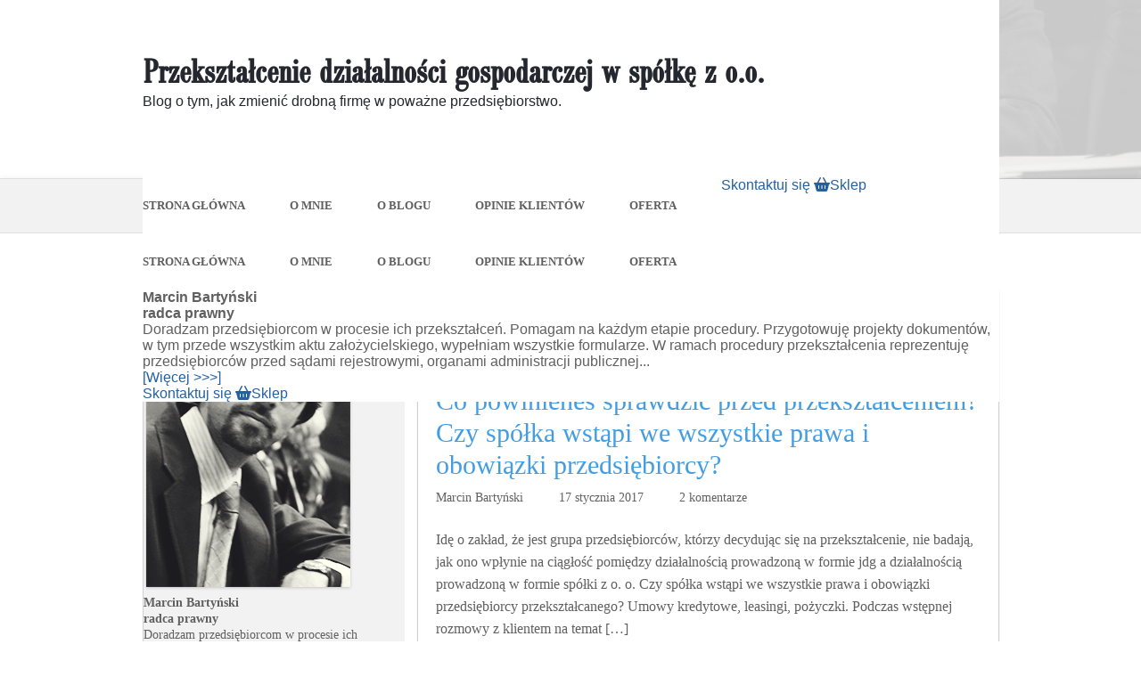

--- FILE ---
content_type: text/css
request_url: https://przeksztalceniewspolkezoo.pl/wp-content/litespeed/ucss/9719113efcbf602250223a10a6c92ee1.css?ver=9eadf
body_size: 9936
content:
@media screen,projection{body{background:#fff}*{margin:0;padding:0;border:0}#header{border-style:double;border-color:#ddd;clear:both}#footer,.post_box{border-style:dotted;border-color:#bbb;clear:both}.top,a img{border:0}#footer{border-style:double;border-color:#ddd;text-align:right}.format_text a:hover{text-decoration:none}blockquote{border-left:1px solid #ddd;color:#666}.remove_bottom_margin{margin-bottom:0!important}input,textarea{font-size:1em;color:#444;background:#eee;border:1px solid #aaa;border-right-color:#ddd;border-bottom-color:#ddd;font-family:Georgia,"Times New Roman",Times,serif}input:focus,textarea:focus{background:#fff;border-color:#777 #ccc #ccc #777}input.form_submit{font-weight:700;color:#111;background:url(/wp-content/themes/thesis_185/lib/images/submit-bg.gif);border:3px double #999;border-top-color:#ccc;border-left-color:#ccc;cursor:pointer;width:auto!important;overflow:visible}#commentform input.form_submit{border-width:3px}input.form_submit:hover{color:#090}h1,h2,h3{font-weight:400}dl#comment_list dt .comment_author,h4{font-weight:700}.sidebar h3{font-variant:small-caps;letter-spacing:2px;font-size:1em;line-height:1.385em;margin-bottom:.692em}.headline_meta{font-style:italic}.headline_meta span{font-style:normal}.menu,.menu li{position:relative}.menu{list-style:none;z-index:50}.menu li{float:left}.menu a{display:block;text-transform:uppercase;letter-spacing:2px}.format_text a,.post_tags a:hover,.prev_next a:hover,.sidebar a:hover,li.widget p a{text-decoration:underline}.format_text ul{list-style:square}.comments_intro p,.post_tags{color:#666}#commentform p a:hover,.comments_intro a:hover,.post_tags a,.prev_next a,a,li.widget p a:hover,span#header-h1 a:hover{text-decoration:none}#cancel-comment-reply-link,.prev_next{text-transform:uppercase;border-style:solid}.prev_next{letter-spacing:2px;color:#666;border-color:#ddd;clear:both}.post_nav a{text-transform:none;letter-spacing:normal}li.widget ul,ul.sidebar_list{list-style:none}li.widget{width:100%}#commentform p a,.comments_intro a,dl#comment_list dd p.reply a:hover,dl#comment_list dt a:hover{text-decoration:underline}.comments_intro span{color:#111;line-height:1em}.comments_intro span.bracket{color:#ccc}dl#comment_list{border-top:1px dotted #bbb}.avatar img{float:right;margin-left:.833em}.comment_time{color:#888;white-space:nowrap}.comment_time a,.comment_time a:hover{color:#888}dl#comment_list .bypostauthor{background:#e7f8fb}dl#comment_list dd{border-bottom:1px dotted #bbb;padding-left:1.1em;padding-top:1.1em}dl#comment_list dd p.reply a{color:#888;text-transform:uppercase;letter-spacing:1px;text-decoration:none;font-size:.786em;line-height:1.636em}dl#comment_list dl{border-top:0}dl#comment_list dl .bypostauthor,dl#comment_list dl dd,dl#comment_list dl dt{background:0 0}dl#comment_list dl dd{border-bottom:0;padding-left:0}dl#comment_list dl dd .format_text,dl#comment_list dl dt{border-style:solid;border-color:#ddd}dl#comment_list dl dd.bypostauthor>.format_text,dl#comment_list dl dt.bypostauthor{border-color:#bde0e6}#respond_intro p,.sidebar h3{color:#555}#cancel-comment-reply-link{letter-spacing:1px;color:#fff;background:#d00;border-color:#fa5a5a #ac0000 #ac0000 #fa5a5a;float:right}#commentform{border-top:1px dotted #bbb}#commentform p{margin-bottom:1em}#commentform p .required{color:#d00}#footer a{border-bottom:1px solid #ccc}#content_box:after,#sidebars:after,.format_text:after,.menu:after,.prev_next:after,ul.sidebar_list:after{content:".";display:block;height:0;clear:both;visibility:hidden}.full_width{width:100%;clear:both}#header_area .page{padding-top:0}#footer_area .page{padding-bottom:0}#footer,#header,dl#comment_list dt{padding-right:1.1em;padding-left:1.1em}#content_box{width:100%}#content{width:51.2em;float:right}#sidebars{width:21.7em;border:0;float:left}.sidebar{width:100%}#sidebar_1{border:0}dl#comment_list dd .format_text{padding-right:1.1em}dl#comment_list dl dt{padding-left:2.2em;border-width:0 0 0 .1em}dl#comment_list dl dt.bypostauthor{padding-left:2.1em;border-width:0 0 0 .2em}dl#comment_list dl dd .format_text{padding-left:1.6em;border-width:0 0 0 .071em;margin-bottom:1.571em}dl#comment_list dl dd.bypostauthor>.format_text{padding-left:1.5em;border-width:0 0 0 .143em}#header{padding-top:2.2em;padding-bottom:2.2em}#footer{padding-top:1.1em;padding-bottom:1.1em}.menu li{margin-bottom:-.1em}.menu a{font-size:1.1em;line-height:1.273em;padding:.636em .818em}.headline_area h1,span#header-h1{margin:30px 20px 40px;font-size:30px;color:#449de1;font-weight:400;line-height:36px;display:block;font-family:"Open Sans";text-transform:none}.headline_meta{font-size:1em;line-height:1.8em}.format_text,.post_nav a{font-size:1.4em;line-height:1.571em}.format_text .post_tags{font-size:.857em;line-height:1.833em;margin-bottom:1.833em}.post_nav .previous{margin-bottom:.55em}.comments_intro{margin-bottom:1.1em}#comment_list{margin-bottom:4.4em}dl#comment_list dt{padding-top:1.8em}dl#comment_list dt .comment_author{font-size:1.6em;line-height:1.375em;padding-right:.688em}.comment_time{padding-right:.917em}dl#comment_list dl dd,dl#comment_list dl dt{padding-top:0}#respond_intro{margin-bottom:1.1em}#cancel-comment-reply-link{font-size:1.1em;line-height:1em;padding:.545em .727em;border-width:.182em}#commentform p.comment_box{line-height:.786em}#commentform label{padding-left:10px}#commentform textarea{height:12.571em;line-height:1.571em;width:96%}li.widget{font-size:1.3em;line-height:1.385em}dl#comment_list dl dd p.reply,li.widget p{margin-bottom:0}li.widget ul li{margin-bottom:.692em}.format_text input{padding:.214em;border-width:.071em}.sidebar input[type=submit],.sidebar input[type=text]{padding:.308em;font-family:Georgia,"Times New Roman",Times,serif}#footer p{font-size:1.2em;line-height:1.667em}ul.sidebar_list{padding-top:2.2em}.full_width .page,.full_width>.page{padding:0;background-color:transparent}.full_width>.page{background:#fff}a{color:#2361a1;outline:0}#footer a:hover,.headline_meta a:hover,h1,h2{color:#111}#footer,#footer a,.headline_meta,.headline_meta a{color:#888}.menu a{background:#efefef}.menu a:hover{background:#ddd}#footer,#header,.post_box,.prev_next{border-width:0}@font-face{font-display:swap;font-family:"bodoni_recut_fscondensed";src:url(/wp-content/themes/thesis_185/custom/fonts/BodoniRecut-Condensed-webfont.eot);src:url(/wp-content/themes/thesis_185/custom/fonts/BodoniRecut-Condensed-webfont.eot?#iefix)format("embedded-opentype"),url(/wp-content/themes/thesis_185/custom/fonts/BodoniRecut-Condensed-webfont.woff)format("woff"),url(/wp-content/themes/thesis_185/custom/fonts/BodoniRecut-Condensed-webfont.ttf)format("truetype"),url(/wp-content/themes/thesis_185/custom/fonts/BodoniRecut-Condensed-webfont.svg#bodoni_recut_fscondensed)format("svg");font-weight:400;font-style:normal}@font-face{font-display:swap;font-family:"bodoni_recut_fscompressedcaps";src:url(/wp-content/themes/thesis_185/custom/fonts/BodoniRecut-Compressed-webfont.eot);src:url(/wp-content/themes/thesis_185/custom/fonts/BodoniRecut-Compressed-webfont.eot?#iefix)format("embedded-opentype"),url(/wp-content/themes/thesis_185/custom/fonts/BodoniRecut-Compressed-webfont.woff)format("woff"),url(/wp-content/themes/thesis_185/custom/fonts/BodoniRecut-Compressed-webfont.ttf)format("truetype"),url(/wp-content/themes/thesis_185/custom/fonts/BodoniRecut-Compressed-webfont.svg#bodoni_recut_fscompressedcaps)format("svg");font-weight:400;font-style:normal}@font-face{font-display:swap;font-family:"bodoni_recut_fsbold";src:url(/wp-content/themes/thesis_185/custom/fonts/BodoniRecut-Bold-webfont.eot);src:url(/wp-content/themes/thesis_185/custom/fonts/BodoniRecut-Bold-webfont.eot?#iefix)format("embedded-opentype"),url(/wp-content/themes/thesis_185/custom/fonts/BodoniRecut-Bold-webfont.woff)format("woff"),url(/wp-content/themes/thesis_185/custom/fonts/BodoniRecut-Bold-webfont.ttf)format("truetype"),url(/wp-content/themes/thesis_185/custom/fonts/BodoniRecut-Bold-webfont.svg#bodoni_recut_fsbold)format("svg");font-weight:400;font-style:normal}a:hover{text-decoration:underline!important}textarea{resize:none}p.remove_bottom_margin{margin-bottom:15px!important}#commentform{padding:15px 0}ul.menu li a{text-transform:uppercase;margin:0;color:#5f5f5f;font-size:13px;line-height:17px;font-weight:600;letter-spacing:0;padding:23px 50px 23px 0;font-family:"Open Sans"}.headline_meta a,div#footer a{border:0}div.post div.entry-content{margin:0}div.post_box div.format_text{line-height:20px;margin:0}.post_box{padding:0}.format_text ul{margin:0 20px 25px 40px}.format_text p{margin:0 20px 25px}.format_text p,.format_text ul,body,html{color:#606060;font-size:16px}.format_text p,.format_text ul{line-height:25px;font-family:"Open Sans"}dl#comment_list dt span{font-size:12px;line-height:12px;margin:0 0 5px;color:#000;font-family:"Arial"}.comment_author{font-size:14px!important}.comment_time{font-size:13px!important}#commentform .form_submit,.comments_intro span{font-size:12px;padding:3px}#respond{margin-bottom:25px}#respond_intro,.comments_intro{margin-left:0}#commentform p,#respond_intro p,.comments_intro p{font-size:13px;line-height:13px}#comments,input#s{background-color:#fff}#comments{padding:20px;margin:30px 0 0}.headline_area,li.widget{margin:0}.headline_meta span{letter-spacing:0;text-transform:none!important}.post_nav p,.prev_next p{font-size:10px;line-height:10px;color:#000}.prev_next a{color:#bb2020}div#sidebars div.sidebar{width:inherit;height:inherit;clear:both}div.sidebar h3,p.headline_meta{font-family:"Open Sans";clear:both}div.sidebar h3{width:auto;font-size:16px;color:#4c4c4c;font-weight:600;text-align:center;font-variant:normal;line-height:20px;text-transform:uppercase;letter-spacing:0;height:auto;background-image:url(/wp-content/themes/thesis_185/custom/images/sidebar.title.png);background-position:center bottom;background-repeat:no-repeat;padding:20px 20px 10px;margin:0}.prev_next,.sidebar ul.sidebar_list{padding:0}div#social{margin:0 auto;text-align:center;width:250px}a#s_fb,a#s_golden,a#s_link,a#s_rss,a#s_twitter{display:block;background:url(/wp-content/themes/thesis_185/custom/images/spoleczcnosciowki.png)no-repeat;float:left;width:50px;height:62px}a#s_link{background-position:-212px 0}a#s_twitter{background-position:-53px 0}a#s_fb{background-position:-4px 0}a#s_golden{background-position:-161px 0}a#s_rss{background-position:-104px 0}#searchform div label.screen-reader-text{display:none}#searchform,.prev_next{margin:20px}li.recentcomments a{color:#000!important}#commentform p input.form_submit{margin-bottom:7px}input#s{height:30px;width:207px;border-left:1px solid #dadada;border-top:1px solid #dadada;border-bottom:1px solid #dadada;border-right:0;margin:0 0 3px;float:left}input#searchsubmit{height:40px;width:36px;background:url(/wp-content/themes/thesis_185/custom/images/search.png)no-repeat center center;color:#fff;border:0;text-indent:-999em;padding:0}body,html{height:100%;font-family:"Open Sans",sans-serif}body{background-color:#fff}div.clear{clear:both}.full_width .page{margin:0 auto;width:961px;height:auto}div#header_area{background-image:url(/wp-content/themes/thesis_185/custom/images/header.background.png);background-repeat:no-repeat;background-position:top center;background-size:100% 262px;height:262px;z-index:100;position:relative}div#header{height:199px;border:0;padding:0;z-index:100;background:0 0}div#header_left{float:left;height:199px;width:100%}span#header-h1{font-size:40px;line-height:44px;color:#2b2b2b;font-weight:600;font-family:"bodoni_recut_fscondensed",sans-serif;padding:0;margin:60px 0 0}span#header-h1 a{color:#24272e}span#header-h2{font-size:16px;line-height:20px;text-transform:none;color:#24272e;font-family:"Open Sans",sans-serif;font-weight:400;padding:0;margin:0;clear:both}ul.menu,ul.menu li{display:inline-block}ul.menu{width:auto;float:left;padding:0}ul.menu li{list-style:none;margin:0;background:0 0}.menu a,.menu a:hover{background:0 0;color:#449de1;text-decoration:none}.menu,.menu a,ul.menu{border:0}#content_area{padding:0;margin:25px 0 10px}div#content_box{margin:0;height:auto;padding:0;width:961px;background-color:transparent}div#content_box div#content{width:651px;height:auto;float:right;background-color:#fff;border:1px solid #d0d0d0;-webkit-box-shadow:0 0 2px 0 rgba(0,0,0,.1);box-shadow:0 0 2px 0 rgba(0,0,0,.1)}div#content div.post,div.post_box{padding:0 0 40px;margin:0 0 20px;position:relative;border-bottom:1px solid #d0d0d0}div.post div.headline_area,div.post_box div.headline_area{width:inherit;clear:both}p.headline_meta{padding:10px 0 15px;margin:0 20px 10px;font-size:14px;color:#606060;line-height:18px;font-style:normal}p.headline_meta a{color:#606060}span.sep{padding:0 10px;margin:0 10px}.headline_area h1.entry-title{margin:30px 20px 0}div.format_text,div.post div.entry-content{line-height:21px}.post_box{margin:0}div#content_box div#sidebars{width:auto;padding:0;height:auto}div#content_box div#sidebar_1{float:left;width:294px;height:auto;padding:0}div.sidebar div#author{width:235px;height:337px;background:url(/wp-content/themes/thesis_185/custom/images/sidebar.author.png);margin:35px auto 0;padding:0}div.sidebar div#author-info{font-size:12px;width:200px;margin:0 auto 10px;line-height:14px;color:#505050;font-family:"Arial"}div.sidebar div#author-info h4,div.sidebar div#author-info p,div.sidebar div#author-info strong{font-weight:400;margin:0 auto 10px;width:200px;display:block}div.sidebar div#author-info p{font-size:13px;line-height:20px;font-family:"Arial";color:#505050;text-align:center}div.sidebar div#author-info h4{font-size:20px;line-height:24px;font-family:"Open Sans";color:#449de1;margin-top:10px}div.sidebar div#author-info h4,div.sidebar div#author-info strong{text-transform:uppercase;text-align:center}div.sidebar div#author-info a{color:#2e64b6;text-decoration:none;font-size:12px}div#sidebar_1 ul{width:294px}div.sidebar ul{width:210px;height:auto}div.sidebar div#author-info strong,div.sidebar ul li.widget,div.sidebar ul li.widget a,div.sidebar ul li.widget ul li{font-size:14px;color:#606060;line-height:18px;font-family:"Open Sans"}div.sidebar ul li.widget{margin-bottom:10px;padding:0;background-color:#f2f2f2;border:1px solid #d0d0d0;-webkit-box-shadow:0 0 2px 0 rgba(0,0,0,.1);box-shadow:0 0 2px 0 rgba(0,0,0,.1)}div.sidebar ul li.widget p{margin-bottom:5px}div.sidebar ul li.widget ul li{border-left:3px solid #000;margin:10px 0 10px 20px;padding:0 20px 0 7px}div#footer_area{background:url(/wp-content/themes/thesis_185/custom/images/footer.background.png)repeat-x top center;height:247px}#content-footer-wnetrze,div#footer{color:#fff;font-family:"Open Sans";margin:0 auto}div#footer{height:163px;font-size:12px;border:0;padding:20px 0 0;text-align:left;line-height:17px;width:100%}div#footer a,div#footer a:hover{color:#fff;text-decoration:underline}div#description{width:550px;float:left;height:163px}div#description span#adress{display:inline-block;float:left;margin-right:80px}div#links{float:right;margin:0;height:163px}div#links a{color:#fff;text-decoration:none;border:0;padding:3px 2px}div#links a:hover{text-decoration:underline}#content-footer-wnetrze{text-align:center;font-weight:600;line-height:18px;padding:23px;font-size:14px}#content-footer-wnetrze a{color:#2e64b6}.format_text h2{color:#449de1;font-weight:600;margin:30px 20px 5px;font-size:22px;line-height:28px}#commentform input,#commentform textarea{background-color:#fff;border:1px solid #d5d5d5;box-shadow:inset 1px 1px 1px 0#e1e1e1;-webkit-box-shadow:inset 1px 1px 1px 0#e1e1e1;padding:7px!important}#commentform input:focus,#commentform input:hover,#commentform textarea:focus,#commentform textarea:hover,.jetpack_subscription_widget #subscribe-email input:focus,.jetpack_subscription_widget #subscribe-email input:hover,.wpcf7-text:focus,.wpcf7-text:hover,.wpcf7-textarea:focus,.wpcf7-textarea:hover{border:1px solid #ae3c33}#commentform #submit{padding:13px 35px 10px!important;background-color:#449de1;color:#fff;border:0;background-image:none;box-shadow:none;height:auto;text-transform:uppercase;font-family:"Yanone Kaffeesatz";font-size:18px;line-height:18px;font-weight:400}.weblex-contact-form{max-width:345px;width:100%;margin:0;display:block}.weblex-contact-form-row{position:relative;margin:0 0 15px}.weblex-contact-form-row i{position:absolute;z-index:100;top:12px;left:10px;color:#cacaca;font-size:20px}.weblex-contact-form-submit i{color:#fff;font-size:16px}.wpcf7-form{margin:0 auto;text-align:center}.wpcf7-text,.wpcf7-textarea{background-color:#fff;border:1px solid #d5d5d5;box-shadow:inset 1px 1px 1px 0#e1e1e1;-webkit-box-shadow:inset 1px 1px 1px 0#e1e1e1;padding:13px 7px 7px 37px!important;width:calc(100% - 46px);font-family:"Yanone Kaffeesatz";font-size:18px}.wpcf7-textarea{max-height:150px}.wpcf7-submit{padding:13px 20px 10px 35px!important;background-color:#449de1;color:#fff;border:0;float:left;text-transform:uppercase;font-size:18px;line-height:18px;font-family:"Yanone Kaffeesatz"}.weblex-author-box{background-color:#eee;margin:20px 20px 0;padding:20px 0;box-shadow:3px 3px 0 0#b7b7b7;border:1px solid #b7b7b7;position:relative}.weblex-author-box h2,.weblex-author-box-container h2{text-align:center;font-size:32px;line-height:38px;font-family:"Yanone Kaffeesatz";padding:20px 0 40px;margin:0}.weblex-author-box-info{text-align:center;margin:0 20px 50px}.weblex-author-box-info p{margin:0 0 10px}.weblex-author-box-container{padding:0 20px;border-right:1px solid #bdc3c7;position:relative;display:block;width:100%;max-width:200px;border-radius:10px 0 0;float:left}.weblex-author-box-img{display:block;margin:0 auto;background-position:50%0;background-size:155px auto;background-image:url(/wp-content/themes/thesis_185/custom/images/sidebar.author.png);background-repeat:no-repeat;width:150px;height:150px;box-shadow:3px 3px 0 0#b7b7b7}.weblex-author-box-container h2{color:#4d4a4a;font-size:24px;line-height:30px;margin:20px 0 30px;padding:0}.weblex-author-mail,.weblex-author-phone{display:block;padding:0;font-size:14px;line-height:20px;margin:0 auto;text-align:left}.weblex-author-mail i,.weblex-author-phone i{margin:0 15px 0 0;font-size:14px;color:#4d4a4a}.weblex-author-mail a,.weblex-author-phone a{text-decoration:none;color:#4d4a4a}.weblex-author-box-content{display:block;padding:0 10px 0 30px;width:calc(100% - 281px);float:left}.weblex-author-box-content .weblex-contact-form{margin:0}.spu-box{border-bottom:5px solid #449de1;padding:50px!important;border-radius:0!important;background-color:#fff!important;max-width:700px!important}.spu-container{padding:0!important;width:100%!important}.weblex-newsletter{margin:0 0 40px!important}.weblex-newsletter p:empty:before{content:none}.weblex-newsletter img{width:200px;height:auto;margin:0;display:block;float:left}.weblex-newsletter-text{margin:0 0 0 30px;float:left;width:calc(100% - 230px)}.weblex-newsletter-text h2{text-align:center;font-family:"Yanone Kaffeesatz";margin:0 auto 30px;font-size:32px;line-height:38px}.weblex-newsletter-text p{text-align:center;font-size:16px;line-height:24px;color:#000}.weblex-newsletter-info{border-top:1px solid #dbd9d9;margin:30px 0 0;padding:7px 0 0}#subscribe-text,.jetpack_subscription_widget .widgettitle{display:none}.jetpack_subscription_widget{margin:20px auto}.jetpack_subscription_widget #subscribe-email input{padding:16px 10px!important;height:auto!important;margin:0 auto 10px!important;width:100%!important;max-width:385px;background-color:#fff;border:1px solid #d5d5d5;box-shadow:inset 1px 1px 1px 0#e1e1e1;-webkit-box-shadow:inset 1px 1px 1px 0#e1e1e1;float:left!important;display:block!important}.jetpack_subscription_widget #subscribe-submit button{padding:14px 10px 11px!important;height:auto!important;margin:0 auto!important;width:100%!important;max-width:198px;color:#fff;border:0;text-indent:0!important;background-image:none!important;background-color:#449de1;float:left!important;display:block!important;font-weight:600;text-transform:uppercase;font-family:"Yanone Kaffeesatz";font-size:20px;line-height:26px;border-radius:0}.small-font,.small-font a{color:#000!important}.small-font{font-size:12px!important;text-align:justify;line-height:20px!important;margin:20px 0 0!important}#button,.my-ebook span{text-align:center;display:block}#button{color:#fff;font-size:14px;background-color:#449de1;padding:10px 15px;font-weight:600;text-transform:uppercase;-webkit-box-shadow:0 0 10px 1px rgba(0,0,0,.1);box-shadow:0 0 10px 1px rgba(0,0,0,.1);margin:13px 0 0;float:right}.my-ebook a,.my-ebook a img{display:block;width:100%;max-width:150px}.my-ebook a{margin:15px auto;text-align:center;border:1px solid #000;-webkit-box-shadow:3px 3px 5px 1px rgba(0,0,0,.5);box-shadow:3px 3px 5px 1px rgba(0,0,0,.5)}.my-ebook span{margin:0 auto 15px}}.wp-block-button__link{box-sizing:border-box;cursor:pointer;display:inline-block;text-align:center;word-break:break-word}:where(.wp-block-button__link){border-radius:9999px;box-shadow:none;padding:calc(.667em + 2px) calc(1.333em + 2px);text-decoration:none}.wp-lightbox-container button:focus-visible{outline:3px auto rgba(90,90,90,.25);outline:3px auto -webkit-focus-ring-color;outline-offset:3px}.wp-lightbox-container button:not(:hover):not(:active):not(.has-background){background-color:rgba(90,90,90,.25);border:0}.wp-lightbox-overlay .close-button:not(:hover):not(:active):not(.has-background){background:0 0;border:0}ul{box-sizing:border-box}.entry-content{counter-reset:footnotes}:root{--wp--preset--font-size--normal:16px;--wp--preset--font-size--huge:42px}.screen-reader-text:focus{clip:auto!important;background-color:#ddd;-webkit-clip-path:none;clip-path:none;color:#444;display:block;font-size:1em;height:auto;left:5px;line-height:normal;padding:15px 23px 14px;text-decoration:none;top:5px;width:auto;z-index:100000}.wp-block-button__link{color:#fff;background-color:#32373c;border-radius:9999px;box-shadow:none;text-decoration:none;padding:calc(.667em + 2px) calc(1.333em + 2px);font-size:1.125em}body{--wp--preset--color--black:#000;--wp--preset--color--cyan-bluish-gray:#abb8c3;--wp--preset--color--white:#fff;--wp--preset--color--pale-pink:#f78da7;--wp--preset--color--vivid-red:#cf2e2e;--wp--preset--color--luminous-vivid-orange:#ff6900;--wp--preset--color--luminous-vivid-amber:#fcb900;--wp--preset--color--light-green-cyan:#7bdcb5;--wp--preset--color--vivid-green-cyan:#00d084;--wp--preset--color--pale-cyan-blue:#8ed1fc;--wp--preset--color--vivid-cyan-blue:#0693e3;--wp--preset--color--vivid-purple:#9b51e0;--wp--preset--gradient--vivid-cyan-blue-to-vivid-purple:linear-gradient(135deg,rgba(6,147,227,1) 0%,#9b51e0 100%);--wp--preset--gradient--light-green-cyan-to-vivid-green-cyan:linear-gradient(135deg,#7adcb4 0%,#00d082 100%);--wp--preset--gradient--luminous-vivid-amber-to-luminous-vivid-orange:linear-gradient(135deg,rgba(252,185,0,1) 0%,rgba(255,105,0,1) 100%);--wp--preset--gradient--luminous-vivid-orange-to-vivid-red:linear-gradient(135deg,rgba(255,105,0,1) 0%,#cf2e2e 100%);--wp--preset--gradient--very-light-gray-to-cyan-bluish-gray:linear-gradient(135deg,#eee 0%,#a9b8c3 100%);--wp--preset--gradient--cool-to-warm-spectrum:linear-gradient(135deg,#4aeadc 0%,#9778d1 20%,#cf2aba 40%,#ee2c82 60%,#fb6962 80%,#fef84c 100%);--wp--preset--gradient--blush-light-purple:linear-gradient(135deg,#ffceec 0%,#9896f0 100%);--wp--preset--gradient--blush-bordeaux:linear-gradient(135deg,#fecda5 0%,#fe2d2d 50%,#6b003e 100%);--wp--preset--gradient--luminous-dusk:linear-gradient(135deg,#ffcb70 0%,#c751c0 50%,#4158d0 100%);--wp--preset--gradient--pale-ocean:linear-gradient(135deg,#fff5cb 0%,#b6e3d4 50%,#33a7b5 100%);--wp--preset--gradient--electric-grass:linear-gradient(135deg,#caf880 0%,#71ce7e 100%);--wp--preset--gradient--midnight:linear-gradient(135deg,#020381 0%,#2874fc 100%);--wp--preset--font-size--small:13px;--wp--preset--font-size--medium:20px;--wp--preset--font-size--large:36px;--wp--preset--font-size--x-large:42px;--wp--preset--spacing--20:.44rem;--wp--preset--spacing--30:.67rem;--wp--preset--spacing--40:1rem;--wp--preset--spacing--50:1.5rem;--wp--preset--spacing--60:2.25rem;--wp--preset--spacing--70:3.38rem;--wp--preset--spacing--80:5.06rem;--wp--preset--shadow--natural:6px 6px 9px rgba(0,0,0,.2);--wp--preset--shadow--deep:12px 12px 50px rgba(0,0,0,.4);--wp--preset--shadow--sharp:6px 6px 0px rgba(0,0,0,.2);--wp--preset--shadow--outlined:6px 6px 0px -3px rgba(255,255,255,1),6px 6px rgba(0,0,0,1);--wp--preset--shadow--crisp:6px 6px 0px rgba(0,0,0,1)}.wpcf7 .screen-reader-response{position:absolute;overflow:hidden;clip:rect(1px,1px,1px,1px);clip-path:inset(50%);height:1px;width:1px;margin:-1px;padding:0;border:0;word-wrap:normal!important}.wpcf7 form .wpcf7-response-output{margin:2em .5em 1em;padding:.2em 1em;border:2px solid #00a0d2}.wpcf7 form.init .wpcf7-response-output{display:none}.wpcf7-form-control-wrap{position:relative}.wpcf7 .wpcf7-submit:disabled{cursor:not-allowed}.wpcf7 input[type=email],.wpcf7 input[type=tel]{direction:ltr}#cookie-law-info-bar{font-size:15px;margin:0 auto;padding:12px 10px;position:absolute;text-align:center;box-sizing:border-box;width:100%;z-index:9999;display:none;left:0;font-weight:300;box-shadow:0-1px 10px 0 rgba(172,171,171,.3)}#cookie-law-info-again{font-size:10pt;margin:0;padding:5px 10px;text-align:center;z-index:9999;cursor:pointer;box-shadow:#161616 2px 2px 5px 2px}#cookie-law-info-bar span{vertical-align:middle}.cli-plugin-button,.cli-plugin-button:visited{display:inline-block;padding:9px 12px;color:#fff;position:relative;cursor:pointer;margin-left:5px;text-decoration:none}.cli-plugin-main-link{margin-left:0;font-weight:550;text-decoration:underline}.cli-plugin-button:hover{background-color:#111;color:#fff;text-decoration:none}.cli-plugin-button,.cli-plugin-button:visited,.medium.cli-plugin-button,.medium.cli-plugin-button:visited{font-size:13px;font-weight:400;line-height:1}.cli-plugin-button{margin-top:5px}.cli-bar-popup{-moz-background-clip:padding;-webkit-background-clip:padding;background-clip:padding-box;-webkit-border-radius:30px;-moz-border-radius:30px;border-radius:30px;padding:20px}.cli-modal a{text-decoration:none}.cli-modal .cli-modal-dialog{font-family:-apple-system,BlinkMacSystemFont,"Segoe UI",Roboto,"Helvetica Neue",Arial,sans-serif,"Apple Color Emoji","Segoe UI Emoji","Segoe UI Symbol"}@media (min-width:576px){.cli-modal .cli-modal-dialog{max-width:500px;margin:1.75rem auto;min-height:calc(100% - (1.75rem*2))}}@media (min-width:992px){.cli-modal .cli-modal-dialog{max-width:900px}}.cli-modal .cli-modal-close{background-color:transparent!important;font-size:1.5rem;font-weight:700;line-height:1;color:#000;text-shadow:0 1px 0#fff}.cli-modal-backdrop,.cli-switch input[type=checkbox]{display:none}.cli-switch .cli-slider:before{background-color:#fff;bottom:2px;content:"";height:15px;left:3px;position:absolute;transition:.4s;width:15px;border-radius:50%}.cli-switch input:checked+.cli-slider{background-color:#61a229}.cli-switch input:checked+.cli-slider:before{transform:translateX(18px)}.cli-fade{transition:opacity .15s linear}@media (max-width:767px){.cli-tab-content{padding:30px 10px}}.cli-container-fluid{padding-right:15px;padding-left:15px;margin-right:auto;margin-left:auto}.cli-row{display:-ms-flexbox;display:flex;-ms-flex-wrap:wrap;flex-wrap:wrap;margin-right:-15px;margin-left:-15px}.cli-align-items-stretch{-ms-flex-align:stretch!important;align-items:stretch!important}.cli-px-0{padding-left:0;padding-right:0}.cli-btn{cursor:pointer;font-size:14px;display:inline-block;font-weight:400;text-align:center;white-space:nowrap;vertical-align:middle;-webkit-user-select:none;-moz-user-select:none;-ms-user-select:none;user-select:none;border:1px solid transparent;padding:.5rem 1.25rem;line-height:1;border-radius:.25rem;transition:all .15s ease-in-out}.cli-btn:hover{opacity:.8}.cli-btn:focus,.cli-modal .cli-modal-close:focus{outline:0}.cli-modal,.cli-modal-backdrop{position:fixed;top:0;right:0;bottom:0;left:0;transform:scale(0)}.cli-modal-backdrop{z-index:1040;background-color:#000;-webkit-transform:scale(0);transition:opacity ease-in-out .5s}.cli-modal-backdrop.cli-fade{opacity:0}.cli-modal{z-index:99999;overflow:hidden;outline:0;display:none}.cli-modal .cli-modal-dialog,.cli-modal-content{position:relative;display:-ms-flexbox;display:flex}.cli-modal .cli-modal-dialog{width:auto;margin:.5rem;pointer-events:none;font-family:inherit;font-size:1rem;font-weight:400;line-height:1.5;color:#212529;text-align:left;-ms-flex-align:center;align-items:center;min-height:calc(100% - (.5rem*2))}@media (min-width:576px){.cli-modal .cli-modal-dialog{max-width:500px;margin:1.75rem auto;min-height:calc(100% - (1.75rem*2))}}.cli-modal-content{-ms-flex-direction:column;flex-direction:column;width:100%;pointer-events:auto;background-color:#fff;background-clip:padding-box;border-radius:.2rem;box-sizing:border-box;outline:0}.cli-switch{display:inline-block;position:relative;min-height:1px;padding-left:38px;font-size:14px}.cli-switch .cli-slider{background-color:#e3e1e8;height:20px;width:38px;bottom:0;cursor:pointer;left:0;position:absolute;right:0;top:0;transition:.4s;border-radius:34px;font-size:0}.cli-tab-content{background:#fff;width:100%;padding:5px 30px 5px 5px;box-sizing:border-box}@media (max-width:767px){.cli-tab-content{padding:30px 10px}}.cli-tab-footer .cli-btn{background-color:#00acad;padding:10px 15px;text-decoration:none}.cli-tab-footer .wt-cli-privacy-accept-btn{background-color:#61a229;color:#fff;border-radius:0}.cli-tab-footer{width:100%;text-align:right;padding:20px 0}.cli-col-12{width:100%}.cli-tab-header{display:flex;justify-content:space-between;border-radius:5px;padding:12px 15px;cursor:pointer;transition:background-color .2s ease-out .3s,color .2s ease-out 0s;background-color:#f2f2f2}.cli-tab-header a:before{left:0;top:calc(50% - 1px)}.cli-tab-header a:after{width:2px;height:10px;left:4px;top:calc(50% - 5px);-webkit-transform:none;transform:none}.cli-tab-header a:before{width:7px;height:7px;border-right:1px solid #4a6e78;border-bottom:1px solid #4a6e78;content:" ";transform:rotate(-45deg);-webkit-transition:all .2s ease-in-out;-moz-transition:all .2s ease-in-out;transition:all .2s ease-in-out;margin-right:10px}.cli-tab-header a.cli-nav-link{position:relative;display:flex;align-items:center;font-size:14px;color:#000;text-transform:capitalize}.cli-modal .cli-modal-close{position:absolute;right:0;top:0;z-index:1;-webkit-appearance:none;width:40px;height:40px;border-radius:50%;padding:10px;background:0 0;border:0;min-width:40px}.cli-tab-container h4{font-family:inherit;font-size:16px;margin:10px 0}#cliSettingsPopup .cli-tab-section-container{padding-top:12px}.cli-privacy-content-text{font-size:14px;line-height:1.4;margin-top:0;padding:0;color:#000}.cli-tab-content{display:none}.cli-tab-section .cli-tab-content{padding:10px 20px 5px}.cli-tab-section{margin-top:5px}@media (min-width:992px){.cli-modal .cli-modal-dialog{max-width:645px}}.cli-switch .cli-slider:after{content:attr(data-cli-disable);position:absolute;right:50px;color:#000;font-size:12px;text-align:right;min-width:80px}.cli-switch input:checked+.cli-slider:after{content:attr(data-cli-enable)}.cli-privacy-overview:not(.cli-collapsed) .cli-privacy-content{max-height:60px;transition:max-height .15s ease-out;overflow:hidden}a.cli-privacy-readmore{margin-top:12px;display:inline-block;padding-bottom:0;cursor:pointer;text-decoration:underline}.cli-modal-footer{position:relative}a.cli-privacy-readmore:before{content:attr(data-readmore-text)}.cli-modal-close svg{fill:#000}a.cli-privacy-readmore,span.cli-necessary-caption{color:#000;font-size:12px}.cli-tab-container .cli-row{max-height:500px;overflow-y:auto}.wt-cli-sr-only{display:none;font-size:16px}.wt-cli-necessary-checkbox{display:none!important}.wt-cli-privacy-overview-actions{padding-bottom:0}.wt-cli-cookie-description{font-size:14px;line-height:1.4;margin-top:0;padding:0;color:#000}.spu-box,.spu-box *{box-sizing:border-box}.wppopups-whole{position:relative;width:100%;left:0;top:0;z-index:999998;display:flex;align-items:center;justify-content:center}.spu-bg,.spu-box{position:fixed;width:100%}.spu-bg{height:100%;top:0;left:0;display:none;z-index:99999}.spu-box:after,.spu-box:before{content:"";display:table}.spu-box:after{clear:both}.spu-box{zoom:1;z-index:999999;max-height:100vh}.spu-box img{max-width:100%;height:auto}.spu-close{position:absolute;padding:0;background:0 0;border:0;-webkit-appearance:none;line-height:.5;cursor:pointer}.spu-close,html .spu-box a.spu-close{text-decoration:none}.spu-close-top_right{right:8px;top:5px}.spu-close:focus,.spu-close:hover{text-decoration:none;display:block}span.spu-timer{bottom:0;left:0;font-size:12px;position:absolute;width:100%;text-align:right;padding:0 10px}@media all and (max-width:568px){.spu-box{max-width:90vw!important}}.widget_facebook_likebox{overflow:hidden}.fas{-moz-osx-font-smoothing:grayscale;-webkit-font-smoothing:antialiased;display:inline-block;font-style:normal;font-variant:normal;text-rendering:auto;line-height:1;font-family:"Font Awesome 5 Free";font-weight:900}.fa-comment:before{content:""}.fa-envelope:before{content:""}.fa-paper-plane:before{content:""}.fa-phone-alt:before{content:""}.fa-user:before{content:""}@font-face{font-display:swap;font-family:"Font Awesome 5 Brands";font-style:normal;font-weight:400;font-display:block;src:url(https://use.fontawesome.com/releases/v5.15.3/webfonts/fa-brands-400.eot);src:url(https://use.fontawesome.com/releases/v5.15.3/webfonts/fa-brands-400.eot?#iefix)format("embedded-opentype"),url(https://use.fontawesome.com/releases/v5.15.3/webfonts/fa-brands-400.woff2)format("woff2"),url(https://use.fontawesome.com/releases/v5.15.3/webfonts/fa-brands-400.woff)format("woff"),url(https://use.fontawesome.com/releases/v5.15.3/webfonts/fa-brands-400.ttf)format("truetype"),url(https://use.fontawesome.com/releases/v5.15.3/webfonts/fa-brands-400.svg#fontawesome)format("svg")}@font-face{font-display:swap;font-family:"Font Awesome 5 Free";font-style:normal;font-weight:400;font-display:block;src:url(https://use.fontawesome.com/releases/v5.15.3/webfonts/fa-regular-400.eot);src:url(https://use.fontawesome.com/releases/v5.15.3/webfonts/fa-regular-400.eot?#iefix)format("embedded-opentype"),url(https://use.fontawesome.com/releases/v5.15.3/webfonts/fa-regular-400.woff2)format("woff2"),url(https://use.fontawesome.com/releases/v5.15.3/webfonts/fa-regular-400.woff)format("woff"),url(https://use.fontawesome.com/releases/v5.15.3/webfonts/fa-regular-400.ttf)format("truetype"),url(https://use.fontawesome.com/releases/v5.15.3/webfonts/fa-regular-400.svg#fontawesome)format("svg")}@font-face{font-display:swap;font-family:"Font Awesome 5 Free";font-style:normal;font-weight:900;font-display:block;src:url(https://use.fontawesome.com/releases/v5.15.3/webfonts/fa-solid-900.eot);src:url(https://use.fontawesome.com/releases/v5.15.3/webfonts/fa-solid-900.eot?#iefix)format("embedded-opentype"),url(https://use.fontawesome.com/releases/v5.15.3/webfonts/fa-solid-900.woff2)format("woff2"),url(https://use.fontawesome.com/releases/v5.15.3/webfonts/fa-solid-900.woff)format("woff"),url(https://use.fontawesome.com/releases/v5.15.3/webfonts/fa-solid-900.ttf)format("truetype"),url(https://use.fontawesome.com/releases/v5.15.3/webfonts/fa-solid-900.svg#fontawesome)format("svg")}@font-face{font-display:swap;font-family:"FontAwesome";font-display:block;src:url(https://use.fontawesome.com/releases/v5.15.3/webfonts/fa-brands-400.eot),url(https://use.fontawesome.com/releases/v5.15.3/webfonts/fa-brands-400.eot?#iefix)format("embedded-opentype"),url(https://use.fontawesome.com/releases/v5.15.3/webfonts/fa-brands-400.woff2)format("woff2"),url(https://use.fontawesome.com/releases/v5.15.3/webfonts/fa-brands-400.woff)format("woff"),url(https://use.fontawesome.com/releases/v5.15.3/webfonts/fa-brands-400.ttf)format("truetype"),url(https://use.fontawesome.com/releases/v5.15.3/webfonts/fa-brands-400.svg#fontawesome)format("svg")}@font-face{font-display:swap;font-family:"FontAwesome";font-display:block;src:url(https://use.fontawesome.com/releases/v5.15.3/webfonts/fa-solid-900.eot),url(https://use.fontawesome.com/releases/v5.15.3/webfonts/fa-solid-900.eot?#iefix)format("embedded-opentype"),url(https://use.fontawesome.com/releases/v5.15.3/webfonts/fa-solid-900.woff2)format("woff2"),url(https://use.fontawesome.com/releases/v5.15.3/webfonts/fa-solid-900.woff)format("woff"),url(https://use.fontawesome.com/releases/v5.15.3/webfonts/fa-solid-900.ttf)format("truetype"),url(https://use.fontawesome.com/releases/v5.15.3/webfonts/fa-solid-900.svg#fontawesome)format("svg")}@font-face{font-display:swap;font-family:"FontAwesome";font-display:block;src:url(https://use.fontawesome.com/releases/v5.15.3/webfonts/fa-regular-400.eot),url(https://use.fontawesome.com/releases/v5.15.3/webfonts/fa-regular-400.eot?#iefix)format("embedded-opentype"),url(https://use.fontawesome.com/releases/v5.15.3/webfonts/fa-regular-400.woff2)format("woff2"),url(https://use.fontawesome.com/releases/v5.15.3/webfonts/fa-regular-400.woff)format("woff"),url(https://use.fontawesome.com/releases/v5.15.3/webfonts/fa-regular-400.ttf)format("truetype"),url(https://use.fontawesome.com/releases/v5.15.3/webfonts/fa-regular-400.svg#fontawesome)format("svg");unicode-range:U+F004-F005,U+F007,U+F017,U+F022,U+F024,U+F02E,U+F03E,U+F044,U+F057-F059,U+F06E,U+F070,U+F075,U+F07B-F07C,U+F080,U+F086,U+F089,U+F094,U+F09D,U+F0A0,U+F0A4-F0A7,U+F0C5,U+F0C7-F0C8,U+F0E0,U+F0EB,U+F0F3,U+F0F8,U+F0FE,U+F111,U+F118-F11A,U+F11C,U+F133,U+F144,U+F146,U+F14A,U+F14D-F14E,U+F150-F152,U+F15B-F15C,U+F164-F165,U+F185-F186,U+F191-F192,U+F1AD,U+F1C1-F1C9,U+F1CD,U+F1D8,U+F1E3,U+F1EA,U+F1F6,U+F1F9,U+F20A,U+F247-F249,U+F24D,U+F254-F25B,U+F25D,U+F267,U+F271-F274,U+F279,U+F28B,U+F28D,U+F2B5-F2B6,U+F2B9,U+F2BB,U+F2BD,U+F2C1-F2C2,U+F2D0,U+F2D2,U+F2DC,U+F2ED,U+F328,U+F358-F35B,U+F3A5,U+F3D1,U+F410,U+F4AD}@font-face{font-display:swap;font-family:swiper-icons;font-style:normal;font-weight:400;src:url([data-uri])format("woff")}:root{--swiper-theme-color:#007aff;--swiper-navigation-size:44px;--jp-carousel-primary-color:#fff;--jp-carousel-primary-subtle-color:#999;--jp-carousel-bg-color:#000;--jp-carousel-bg-faded-color:#222;--jp-carousel-border-color:#3a3a3a;--jetpack--contact-form--border:1px solid #8c8f94;--jetpack--contact-form--border-color:#8c8f94;--jetpack--contact-form--border-size:1px;--jetpack--contact-form--border-style:solid;--jetpack--contact-form--border-radius:0px;--jetpack--contact-form--input-padding:16px;--jetpack--contact-form--font-size:16px;--jetpack--contact-form--error-color:#b32d2e;--jetpack--contact-form--inverted-text-color:#fff}.jp-related-posts-i2__post-link:focus-visible{outline-offset:2px}#subscribe-email input{width:95%}.screen-reader-text{border:0;clip:rect(1px,1px,1px,1px);-webkit-clip-path:inset(50%);clip-path:inset(50%);height:1px;margin:-1px;overflow:hidden;padding:0;position:absolute!important;width:1px;word-wrap:normal!important}.recentcomments a{display:inline!important;padding:0!important;margin:0!important}#spu-bg-1510{background-color:rgba(0,0,0,.5)}#spu-1510 .spu-close{font-size:30px;color:#666;text-shadow:0 1px 0#fff}#spu-1510 .spu-close:hover{color:#000}#spu-1510{background-color:#eee;max-width:1000px;border-radius:0;height:auto;box-shadow:0 0 10px 1px #666}#spu-1510 .spu-container{padding:25px;height:calc(100% - 28px)}